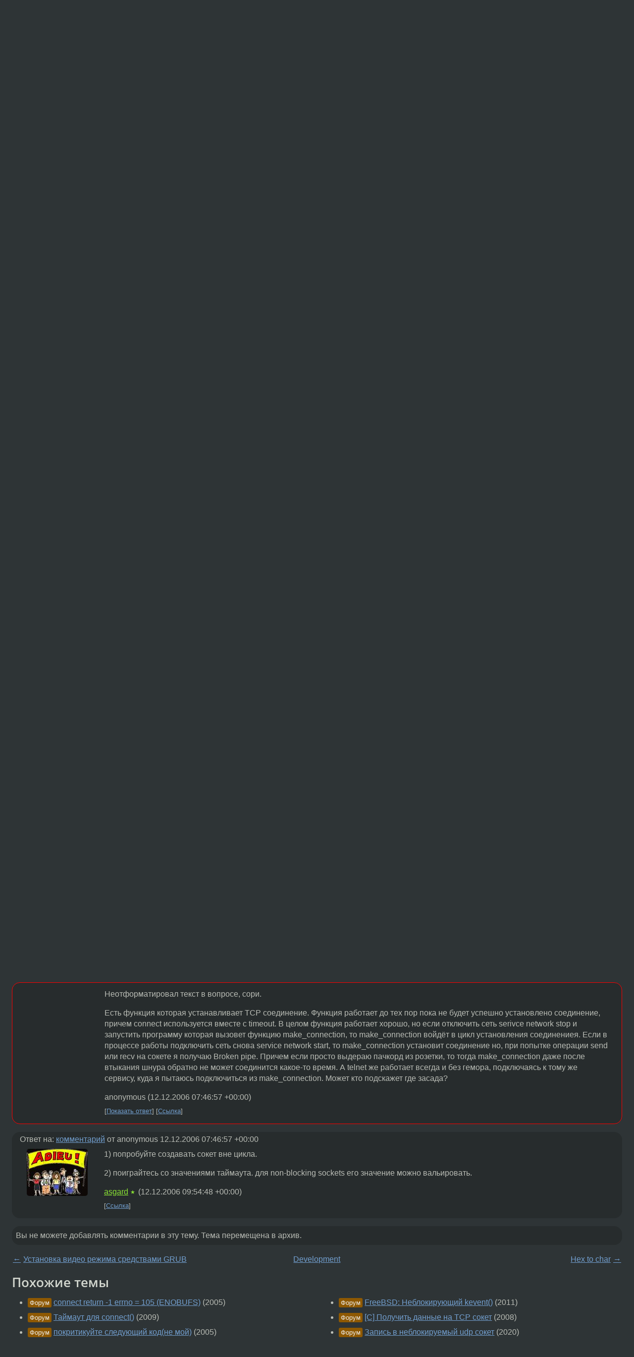

--- FILE ---
content_type: text/html;charset=utf-8
request_url: https://www.linux.org.ru/forum/development/1693546
body_size: 6598
content:
<!DOCTYPE html>
<html lang=ru>
<head>
<link rel="stylesheet" type="text/css" href="/tango/combined.css?20260116-1742">
<link rel="preload" href="/js/lor.js?20260116-1742" as="script">

<link rel="yandex-tableau-widget" href="/manifest.json" />
<meta name="referrer" content="always">

<script type="text/javascript">
  /*!
  * $script.js Async loader & dependency manager
  * https://github.com/ded/script.js
  * (c) Dustin Diaz, Jacob Thornton 2011
  * License: MIT
  */
(function(e,d,f){typeof f.module!="undefined"&&f.module.exports?f.module.exports=d():typeof f.define!="undefined"&&f.define=="function"&&f.define.amd?define(e,d):f[e]=d()})("$script",function(){function y(f,e){for(var h=0,g=f.length;h<g;++h){if(!e(f[h])){return E}}return 1}function x(d,c){y(d,function(b){return !c(b)})}function w(p,k,h){function c(b){return b.call?b():K[b]}function q(){if(!--d){K[e]=1,f&&f();for(var b in I){y(b.split("|"),c)&&!x(I[b],c)&&(I[b]=[])}}}p=p[D]?p:[p];var g=k&&k.call,f=g?k:h,e=g?p.join(""):k,d=p.length;return setTimeout(function(){x(p,function(b){if(G[b]){return e&&(J[e]=1),G[b]==2&&q()}G[b]=1,e&&(J[e]=1),v(!L.test(b)&&H?H+b+".js":b,q)})},0),w}function v(h,g){var b=N.createElement("script"),a=E;b.onload=b.onerror=b[z]=function(){if(b[B]&&!/^c|loade/.test(b[B])||a){return}b.onload=b[z]=null,a=1,G[h]=2,g()},b.async=1,b.src=h,M.insertBefore(b,M.firstChild)}var N=document,M=N.getElementsByTagName("head")[0],L=/^https?:\/\//,K={},J={},I={},H,G={},F="string",E=!1,D="push",C="DOMContentLoaded",B="readyState",A="addEventListener",z="onreadystatechange";return !N[B]&&N[A]&&(N[A](C,function u(){N.removeEventListener(C,u,E),N[B]="complete"},E),N[B]="loading"),w.get=v,w.order=function(f,e,h){(function g(a){a=f.shift(),f.length?w(a,g):w(a,e,h)})()},w.path=function(b){H=b},w.ready=function(f,d,h){f=f[D]?f:[f];var g=[];return !x(f,function(b){K[b]||g[D](b)})&&y(f,function(b){return K[b]})?d():!function(b){I[b]=I[b]||[],I[b][D](d),h&&h(g)}(f.join("|")),w},w},this);</script>

<script type="text/javascript">
  $script('/webjars/jquery/2.2.4/jquery.min.js', 'jquery');

  $script.ready('jquery', function() {
    $script('/js/lor.js?20260116-1742', 'lorjs');
    $script('/js/plugins.js?20260116-1742', 'plugins');
  });

  $script('/js/highlight.min.js?20260116-1742', 'hljs');
  $script.ready(['jquery', 'hljs'], function() {
    $(function() {
      hljs.initHighlighting();
    });
  });

  $script('/js/realtime.js?20260116-1742', "realtime");

  $script.ready('lorjs', function() {
    fixTimezone("Europe/Moscow");
  });

  
    $script.ready('lorjs', function() {
      initLoginForm();
    });
  </script>
<title>Непонятки с сокетами — Development — Форум</title>
<meta property="og:title" content="Непонятки с сокетами" >

<meta property="og:image" content="https://www.linux.org.ru/img/good-penguin.png">
  <meta name="twitter:card" content="summary">
<meta name="twitter:site" content="@wwwlinuxorgru">
<meta property="og:description" content="Есть функция которая устанавливает TCP соединение. Функция работает до тех пор пока не будет успешно установлено соединение, причем connect используется вместе с timeout. В целом функция работает хорошо, но если отключить сеть serivce network stop и...">
<meta property="og:url" content="https://www.linux.org.ru/forum/development/1693546">

<link rel="canonical" href="https://www.linux.org.ru/forum/development/1693546">

<script type="text/javascript">
  $script.ready('lorjs', function() { initNextPrevKeys(); });
  </script>
<link rel="search" title="Search L.O.R." href="/search.jsp">
<meta name="referrer" content="always">

<base href="https://www.linux.org.ru/">

<link rel="shortcut icon" href="/favicon.ico" type="image/x-icon">
<meta name="viewport" content="initial-scale=1.0">
</head>
<body>
<header id="hd">
  <div id="topProfile">
    </div>

  <span id="sitetitle"><a href="/">LINUX.ORG.RU</a></span>

  <nav class="menu">
    <div id="loginGreating">
      <div id="regmenu" class="head">
          <a href="https://www.linux.org.ru/register.jsp">Регистрация</a> -
          <a id="loginbutton" href="https://www.linux.org.ru/login.jsp">Вход</a>
        </div>

        <form method=POST action="https://www.linux.org.ru/ajax_login_process" style="display: none" id="regform">
          <input type="hidden" name="csrf" value="9x/LJybF1jTdlGbuH8/MxA==">
<label>Имя: <input type=text name=nick size=15 placeholder="nick или email" autocapitalize="off"></label>
          <label>Пароль: <input type=password name=passwd size=15></label>
          <input type=submit value="Вход">
          <input id="hide_loginbutton" type="button" value="Отмена">
        </form>
      </div>

    <ul>
      <li><a href="/news/">Новости</a></li>
      <li><a href="/gallery/">Галерея</a></li>
      <li><a href="/articles/">Статьи</a></li>
      <li><a href="/forum/">Форум</a></li>
      <li><a href="/tracker/">Трекер</a></li>
      <li><a href="/search.jsp">Поиск</a></li>
    </ul>
  </nav>
</header>
<div style="clear: both"></div>
<main id="bd">
<div class=messages itemscope itemtype="http://schema.org/Article">

<article class=msg id="topic-1693546">
<header>
    <div class="msg-top-header">
    <span itemprop="articleSection">
      <a href="/forum/">Форум</a> —
      <a href="/forum/development/">Development</a>
      </span>
    
      &emsp;
      </span>
    </div>

    <h1 itemprop="headline">
      <a href="/forum/development/1693546">Непонятки с сокетами</a>
      </h1>

    </header>

  <div class="msg-container">

  <div class="msg_body">
    <div class="fav-buttons">
        <a id="favs_button" href="#"><i class="icon-star"></i></a><br><span
           id="favs_count">0</span><br>
        <a id="memories_button" href="#"><i class="icon-eye"></i></a><br><span
           id="memories_count">0</span>
      </div>
    <div itemprop="articleBody">
      <p><pre>Есть функция которая устанавливает TCP соединение. Функция работает до тех пор пока не будет успешно установлено соединение, причем connect используется вместе с timeout. В целом функция работает хорошо, но если отключить сеть serivce network stop и запустить программу которая вызовет функцию make_connection, то make_connection войдёт в цикл установления соединениея. Если в процессе работы подключить сеть снова 
service network start, то make_connection установит соединение но, при попытке операции send или recv на сокете я получаю Broken pipe. Причем если просто выдераю пачкорд из розетки, то тогда make_connection даже после втыкания шнура обратно не может соединится какое-то время. А telnet же работает всегда и без гемора, подключаясь к тому же сервису, куда я пытаюсь подключиться из make_connection. Может кто подскажет где засада?

int make_connection(char *host, unsigned int port)
{
    int sock, res, lon, valopt, rv;
    struct sockaddr_in addr;
    struct timeval tv, tv2;
    long arg;
    fd_set write_set;
    struct hostent *hp;

    while (1) {
	// create socket
	sock = socket(AF_INET, SOCK_STREAM, 0);

	// set non-bloking mode
	arg = fcntl(sock, F_GETFL, NULL);
	arg |= O_NONBLOCK;
	fcntl(sock, F_SETFL, arg);

	addr.sin_family = AF_INET;
	addr.sin_port = htons(port);

	if ((hp = gethostbyname(host)) != NULL)
	  {
	    printf(&quot;resolve host %s succesfully\n&quot;, host);
	    memcpy ((char *)&amp;addr.sin_addr,hp-&gt;h_addr,hp-&gt;h_length);
	  }
	else
	  {
	    addr.sin_addr.s_addr = inet_addr(host);
	    printf(&quot;Can't resolve host, using inet_addr\n&quot;);
	  }


	printf(&quot;Trying to connect...\n&quot;);
	res = connect(sock, (struct sockaddr *) &amp;addr, sizeof(addr));
	printf(&quot;res = %d\n&quot;, res);

	if (res &lt; 0)
	  {
	    if (errno == EINPROGRESS) // was (errno = EINPROGRESS)
	      {
		perror(&quot;connect&quot;);
		printf(&quot;EINPROGRESS\n&quot;);
	        tv.tv_sec = 10;
	        tv.tv_usec = 0;
	        FD_ZERO(&amp;write_set);
	        FD_SET(sock, &amp;write_set);
	        if ((rv = select(sock + 1, NULL, &amp;write_set, NULL, &amp;tv)) &gt; 0)
		  {
		    getsockopt(sock, SOL_SOCKET, SO_ERROR, (void*)&amp;valopt, (socklen_t*)&amp;lon);
		    if (valopt)
		      {
			printf(&quot;Error - valopt\n&quot;);
		      } else break;
		  } else {
		  printf(&quot;Timeout\n&quot;);
	        }
	      } else {
	      printf(&quot;Error in connect\n&quot;);
	    }
	  }
	close(sock);
	sleep(5);
    }

    arg = fcntl(sock, F_GETFL, NULL);
    arg &amp;= (~O_NONBLOCK);
    fcntl(sock, F_SETFL, arg);

    tv2.tv_sec = 50;
    tv.tv_usec = 0;

    lon = sizeof(int);
    setsockopt(sock, SOL_SOCKET, SO_SNDTIMEO, &amp;tv2, sizeof(tv2));
    setsockopt(sock, SOL_SOCKET, SO_RCVTIMEO, &amp;tv2, sizeof(tv2));

    return sock;
}

</pre></div>
<footer>

<div class="userpic"><img class="photo" src="https://secure.gravatar.com/avatar/826af561596f128041f076a380bb62d0?s=150&r=g&d=mm&f=y" alt="" width=150 height=150 ></div><div class=sign >
  anonymous<br>
  <time data-format="default" datetime="2006-12-12T10:45:14.936+03:00" itemprop="dateCreated">12.12.06 10:45:14 MSK</time><span class="sign_more">
  </span>
</div>
</footer>

<div class=reply>
          <ul id="topicMenu">
            <li><a href="/forum/development/1693546">Ссылка</a></li>
          </ul>
          </div>
      <div class="reactions zero-reactions">
  <form class="reactions-form" action="/reactions" method="POST">
    <input type="hidden" name="csrf" value="9x/LJybF1jTdlGbuH8/MxA==">
<input type="hidden" name="topic" value="1693546">
    </form>
</div>

</div>
</div>
</article>

<script type="text/javascript">
  $script.ready('lorjs', function() {
    initStarPopovers();
  });
</script>
<div class="nav">
  <div class="grid-row">
    <div class="grid-3-1">
      <table>
        <tr valign=middle>
          <td style="padding-right: 5px">
              <a href="/forum/development/1693421">←</a>
            </td>
            <td align=left valign=top class="hideon-phone">
              <a href="/forum/development/1693421">
                Установка видео режима средствами GRUB</a>
            </td>
          </tr>
      </table>
    </div>
    <div class="grid-3-2">
    </div>
    <div class="grid-3-3">
      <table align="right">
          <tr valign=middle align=right>
            <td class="hideon-phone">
              <a href="/forum/development/1693611">
                Hex to char</a>
            </td>
            <td align="right" valign="middle" style="padding-left: 5px">
              <a href="/forum/development/1693611">→</a>
            </td>
          </tr>
        </table>
      </div>
  </div>
  </div><div class="comment" id="comments" style="padding-top: 0.5em">

<article class="msg" id="comment-1693553">
  <div class="title">
    </div>

  <div class="msg-container">
    <div class="userpic"><img class="photo" src="/img/p.gif" alt="" width=1 height=1 ></div><div class="msg_body message-w-userpic">
      <p>Неотформатировал текст в вопросе, сори.
<p>
Есть функция которая устанавливает TCP соединение. Функция работает до тех пор пока не будет успешно установлено соединение, причем connect используется вместе с timeout. В целом функция работает хорошо, но если отключить сеть serivce network stop и запустить программу которая вызовет функцию make_connection, то make_connection войдёт в цикл установления соединениея. Если в процессе работы подключить сеть снова 
service network start, то make_connection установит соединение но, при попытке операции send или recv на сокете я получаю Broken pipe. Причем если просто выдераю пачкорд из розетки, то тогда make_connection даже после втыкания шнура обратно не может соединится какое-то время. А telnet же работает всегда и без гемора, подключаясь к тому же сервису, куда я пытаюсь подключиться из make_connection. Может кто подскажет где засада?</p><div class="sign">
        anonymous<br class="visible-phone"> <span class="hideon-phone">(</span><time data-format="default" datetime="2006-12-12T10:46:57.400+03:00" >12.12.06 10:46:57 MSK</time><span class="hideon-phone">)</span>

</div>

      <div class="reply">
          <ul>
            <li><a href="/forum/development/1693546?cid=1693792" data-samepage="true">Показать ответ</a></li>
            <li><a href="/forum/development/1693546?cid=1693553">Ссылка</a></li>
          </ul>
        </div>
      <div class="reactions zero-reactions">
  <form class="reactions-form" action="/reactions" method="POST">
    <input type="hidden" name="csrf" value="9x/LJybF1jTdlGbuH8/MxA==">
<input type="hidden" name="topic" value="1693546">
    <input type="hidden" name="comment" value="1693553">
    </form>
</div>

</div>
  </div>

</article>


<article class="msg" id="comment-1693792">
  <div class="title">
    
      Ответ на:
      <a href="/forum/development/1693546?cid=1693553" data-samepage="true">
          комментарий</a>
        от anonymous <time data-format="default" datetime="2006-12-12T10:46:57.400+03:00" >12.12.06 10:46:57 MSK</time></div>

  <div class="msg-container">
    <div class="userpic"><img class="photo" src="/photos/26360:1215762059.jpg" alt="" width=123 height=95 ></div><div class="msg_body message-w-userpic">
      <p>1) попробуйте создавать сокет вне цикла.
<p>
2) поиграйтесь со значениями таймаута. для non-blocking sockets его значение можно вальировать.</p><div class="sign">
        <a itemprop="creator" href="/people/asgard/profile">asgard</a> <span class="stars">★</span><br class="visible-phone"> <span class="hideon-phone">(</span><time data-format="default" datetime="2006-12-12T12:54:48.782+03:00" >12.12.06 12:54:48 MSK</time><span class="hideon-phone">)</span>

</div>

      <div class="reply">
          <ul>
            <li><a href="/forum/development/1693546?cid=1693792">Ссылка</a></li>
          </ul>
        </div>
      <div class="reactions zero-reactions">
  <form class="reactions-form" action="/reactions" method="POST">
    <input type="hidden" name="csrf" value="9x/LJybF1jTdlGbuH8/MxA==">
<input type="hidden" name="topic" value="1693546">
    <input type="hidden" name="comment" value="1693792">
    </form>
</div>

</div>
  </div>

</article>


</div>

<div id="realtime" style="display: none"></div>

<div class="infoblock">
    
        Вы не можете добавлять комментарии в эту тему. Тема перемещена в архив.
      </div>
<div class="nav">
  <div class="grid-row">
    <div class="grid-3-1">
      <table>
        <tr valign=middle>
          <td style="padding-right: 5px">
              <a href="/forum/development/1693421">←</a>
            </td>
            <td align=left valign=top class="hideon-phone">
              <a href="/forum/development/1693421">
                Установка видео режима средствами GRUB</a>
            </td>
          </tr>
      </table>
    </div>
    <div class="grid-3-2">
      <a title="Форум - Development"
         href="/forum/development/">
          Development</a>
    </div>
    <div class="grid-3-3">
      <table align="right">
          <tr valign=middle align=right>
            <td class="hideon-phone">
              <a href="/forum/development/1693611">
                Hex to char</a>
            </td>
            <td align="right" valign="middle" style="padding-left: 5px">
              <a href="/forum/development/1693611">→</a>
            </td>
          </tr>
        </table>
      </div>
  </div>
  </div></div>

<section id="related-topics">
    <h2>Похожие темы</h2>

    <div id="related-topics-list">
      <ul>
          <li>
              <span class="group-label">Форум</span>
              <a href="/forum/development/1108707">connect return -1 errno = 105 (ENOBUFS)</a> (2005)
            </li>
          <li>
              <span class="group-label">Форум</span>
              <a href="/forum/development/3745084">Таймаут для connect()</a> (2009)
            </li>
          <li>
              <span class="group-label">Форум</span>
              <a href="/forum/development/1174392">покритикуйте следующий код(не мой)</a> (2005)
            </li>
          <li>
              <span class="group-label">Форум</span>
              <a href="/forum/development/13996756">C++ неблокирующие сокет</a> (2018)
            </li>
          <li>
              <span class="group-label">Форум</span>
              <a href="/forum/development/2098066">сокет. получить данные</a> (2007)
            </li>
          </ul>
      <ul>
          <li>
              <span class="group-label">Форум</span>
              <a href="/forum/development/6306453">FreeBSD: Неблокирующий kevent()</a> (2011)
            </li>
          <li>
              <span class="group-label">Форум</span>
              <a href="/forum/development/3159989">[C] Получить данные на TCP сокет</a> (2008)
            </li>
          <li>
              <span class="group-label">Форум</span>
              <a href="/forum/development/15500663">Запись в неблокируемый  udp сокет</a> (2020)
            </li>
          <li>
              <span class="group-label">Форум</span>
              <a href="/forum/development/8490698">Сокеты передача сообщений между компьютерами. Помогите найти ошибку.</a> (2012)
            </li>
          <li>
              <span class="group-label">Форум</span>
              <a href="/forum/development/872572">Клиент, сервер и их правильная работа.</a> (2005)
            </li>
          </ul>
      </div>
  </section>
</main>
<footer id="ft">

<p id="ft-info">
  <a href="/about">О Сервере</a> -
  <a href="/help/rules.md">Правила форума</a> -
  <a href="/help/lorcode.md">Правила разметки (LORCODE)</a> -
  <a href="/help/markdown.md">Правила разметки (Markdown)</a><br>
  <a href="https://github.com/maxcom/lorsource/issues">Сообщить об ошибке</a><br>
  <a href="https://www.linux.org.ru/">https://www.linux.org.ru/</a>
</p>

<script type="text/javascript">
  </script>


</footer>
</body></html>
